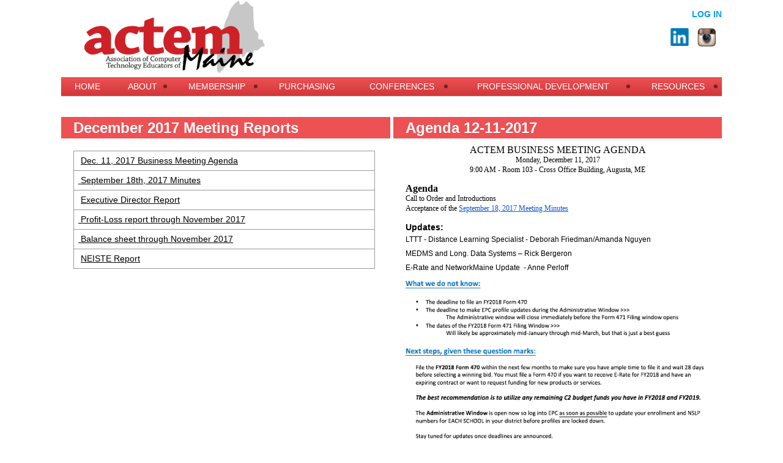

--- FILE ---
content_type: text/html; charset=utf-8
request_url: https://www.actem.org/page-1752446
body_size: 10345
content:
<!DOCTYPE html>
<!--[if lt IE 7 ]><html lang="en" class="no-js ie6 "><![endif]-->
<!--[if IE 7 ]><html lang="en" class="no-js ie7 "> <![endif]-->
<!--[if IE 8 ]><html lang="en" class="no-js ie8 "> <![endif]-->
<!--[if IE 9 ]><html lang="en" class="no-js ie9 "><![endif]-->
<!--[if (gt IE 9)|!(IE)]><!--><html lang="en" class="no-js "> <!--<![endif]-->
  <head id="Head1">
		<link rel="stylesheet" type="text/css" href="https://kit-pro.fontawesome.com/releases/latest/css/pro.min.css" />
<meta name="viewport" content="width=device-width" />
<link href="https://sf.wildapricot.org/BuiltTheme/treehouse2_red.v3.1/current/feeed4e9/Styles/combined.css" rel="stylesheet" type="text/css" /><link href="https://www.actem.org/resources/theme/customStyles.css?t=637964223474900000" rel="stylesheet" type="text/css" /><link href="https://www.actem.org/resources/theme/user.css?t=637964258270000000" rel="stylesheet" type="text/css" /><link href="https://live-sf.wildapricot.org/WebUI/built9.12.0-23d3d10/scripts/public/react/index-84b33b4.css" rel="stylesheet" type="text/css" /><link href="https://live-sf.wildapricot.org/WebUI/built9.12.0-23d3d10/css/shared/ui/shared-ui-compiled.css" rel="stylesheet" type="text/css" /><script type="text/javascript" language="javascript" id="idJavaScriptEnvironment">var bonaPage_BuildVer='9.12.0-23d3d10';
var bonaPage_AdminBackendUrl = '/admin/';
var bonaPage_StatRes='https://live-sf.wildapricot.org/WebUI/';
var bonaPage_InternalPageType = { isUndefinedPage : false,isWebPage : true,isAdminPage : false,isDialogPage : false,isSystemPage : false,isErrorPage : false,isError404Page : false };
var bonaPage_PageView = { isAnonymousView : true,isMemberView : false,isAdminView : false };
var WidgetMode = 0;
var bonaPage_IsUserAnonymous = true;
var bonaPage_ThemeVer='feeed4e9637964258270000000637964223474900000'; var bonaPage_ThemeId = 'treehouse2_red.v3.1'; var bonaPage_ThemeVersion = '3.1';
var bonaPage_id='1752446'; version_id='';
if (bonaPage_InternalPageType && (bonaPage_InternalPageType.isSystemPage || bonaPage_InternalPageType.isWebPage) && window.self !== window.top) { var success = true; try { var tmp = top.location.href; if (!tmp) { top.location = self.location; } } catch (err) { try { if (self != top) { top.location = self.location; } } catch (err) { try { if (self != top) { top = self; } success = false; } catch (err) { success = false; } } success = false; } if (!success) { window.onload = function() { document.open('text/html', 'replace'); document.write('<ht'+'ml><he'+'ad></he'+'ad><bo'+'dy><h1>Wrong document context!</h1></bo'+'dy></ht'+'ml>'); document.close(); } } }
try { function waMetricsGlobalHandler(args) { if (WA.topWindow.waMetricsOuterGlobalHandler && typeof(WA.topWindow.waMetricsOuterGlobalHandler) === 'function') { WA.topWindow.waMetricsOuterGlobalHandler(args); }}} catch(err) {}
 try { if (parent && parent.BonaPage) parent.BonaPage.implementBonaPage(window); } catch (err) { }
try { document.write('<style type="text/css"> .WaHideIfJSEnabled, .HideIfJSEnabled { display: none; } </style>'); } catch(err) {}
var bonaPage_WebPackRootPath = 'https://live-sf.wildapricot.org/WebUI/built9.12.0-23d3d10/scripts/public/react/';</script><script type="text/javascript" language="javascript" src="https://live-sf.wildapricot.org/WebUI/built9.12.0-23d3d10/scripts/shared/bonapagetop/bonapagetop-compiled.js" id="idBonaPageTop"></script><script type="text/javascript" language="javascript" src="https://live-sf.wildapricot.org/WebUI/built9.12.0-23d3d10/scripts/public/react/index-84b33b4.js" id="ReactPublicJs"></script><script type="text/javascript" language="javascript" src="https://live-sf.wildapricot.org/WebUI/built9.12.0-23d3d10/scripts/shared/ui/shared-ui-compiled.js" id="idSharedJs"></script><script type="text/javascript" language="javascript" src="https://live-sf.wildapricot.org/WebUI/built9.12.0-23d3d10/General.js" id=""></script><script type="text/javascript" language="javascript" src="https://sf.wildapricot.org/BuiltTheme/treehouse2_red.v3.1/current/feeed4e9/Scripts/combined.js" id=""></script><title>December 2017</title>
<link rel="search" type="application/opensearchdescription+xml" title="www.actem.org" href="/opensearch.ashx" /></head>
  <body id="PAGEID_1752446" class="publicContentView LayoutMain">
<div class="mLayout layoutMain state1" id="mLayout">

 <!-- header zone -->
		<div class="zoneHeader1">
			<div class="container_12">
				<div class="s1_grid_12 s2_grid_12 s3_grid_12">
</div>
			</div>
		</div>
		<div class="zoneHeader2">
			<div class="container_12">
				<div class="s1_grid_12 s2_grid_12 s3_grid_12">
</div>
			</div>
		</div>
		<div class="zoneHeader3">
			<div class="container_12">
				<div class="s1_grid_12 s2_grid_12 s3_grid_12">
<div id="id_Header2" data-componentId="Header2" class="WaPlaceHolder WaPlaceHolderHeader2" style=""><div style="padding-top:0px;padding-right:0px;padding-bottom:0px;padding-left:0px;"><div id="id_lRZu3QL" data-componentId="lRZu3QL" class="WaLayoutContainerFirst" style="margin-top:0px;margin-right:0px;margin-bottom:0px;margin-left:0px;"><table cellspacing="0" cellpadding="0" class="WaLayoutTable" style=""><tr data-componentId="lRZu3QL_row" class="WaLayoutRow"><td id="id_HGviSBz" data-componentId="HGviSBz" class="WaLayoutItem" style="width:50%;"><div id="id_KEro7H1" class="WaLayoutPlaceHolder placeHolderContainer" data-componentId="KEro7H1" style=""><div style="padding-top:0px;padding-right:0px;padding-bottom:0px;padding-left:0px;"><div id="idHeaderContent" class="WaGadgetOnly WaGadgetContent headerContent gadgetStyleNone" style="margin-top:0px;margin-right:0px;margin-bottom:0px;margin-left:0px;" data-componentId="7EZBhai" ><div class="gadgetStyleBody gadgetContentEditableArea" style="padding-top:0px;padding-right:0px;padding-bottom:0px;padding-left:0px;" data-editableArea="0" data-areaHeight="auto">
<p align="left"><img src="/resources/Pictures/web_banner.png" alt="" title="" border="0" width="360" height="120"><br></p></div>
</div></div></div></td><td style="width:0px;display:none;" data-componentId="HGviSBz_separator" class="WaLayoutSeparator"><div style="width: inherit;"></div></td><td id="id_pRLLjnE" data-componentId="pRLLjnE" class="WaLayoutItem" style="width:50%;"><div id="id_gNcECRd" class="WaLayoutPlaceHolder placeHolderContainer" data-componentId="gNcECRd" style=""><div style="padding-top:0px;padding-right:0px;padding-bottom:0px;padding-left:0px;"><div id="id_FmyI8Yg" class="WaGadgetFirst WaGadgetLoginButton  gadgetStyleNone" style="margin-top:15px;margin-right:0px;margin-bottom:0px;margin-left:0px;" data-componentId="FmyI8Yg" ><div class="alignRight">
  <div class="loginBoxLinkContainer">
    <a class="loginBoxLinkButton" href="https://www.actem.org/Sys/Login">Log in</a>
  </div>
  </div>
</div><div id="id_kiiFky8" class="WaGadgetLast WaGadgetSocialProfile  gadgetDefaultStyle" style="margin-top:15px;margin-right:10px;margin-bottom:0px;margin-left:0px;" data-componentId="kiiFky8" ><div class="gadgetStyleBody " style=""  data-areaHeight="auto">
<ul class="orientationHorizontal alignRight">

<li>
				<a href="https://www.linkedin.com/company/actemconference/" title="LinkedIn" target="_blank"><img height="30" witdh="30" src="https://sf.wildapricot.org/BuiltTheme/treehouse2_red.v3.1/current/feeed4e9/Gadgets/SocialProfile/Images/icon-default-linkedin.png" /></a>
			</li>
<li>
				<a href="https://www.instagram.com/ACTEM.Events/" title="Instagram" target="_blank"><img height="30" witdh="30" src="https://sf.wildapricot.org/BuiltTheme/treehouse2_red.v3.1/current/feeed4e9/Gadgets/SocialProfile/Images/icon-default-instagram.png" /></a>
			</li>
</ul>

</div>
</div></div></div></td></tr></table> </div><div id="id_yOhi7Wr" class="WaGadgetLast WaGadgetMenuHorizontal  menuStyle005" style="margin-top:0px;margin-right:0px;margin-bottom:5px;margin-left:0px;" data-componentId="yOhi7Wr" ><div class="menuBackground"></div>
<div class="menuInner">
	<ul class="firstLevel">
<li class=" ">
	<div class="item">
		<a href="https://www.actem.org/" title="HOME"><span>HOME</span></a>
</div>
</li>
	
<li class=" dir">
	<div class="item">
		<a href="https://www.actem.org/about" title="ABOUT"><span>ABOUT</span></a>
<ul class="secondLevel">
<li class=" ">
	<div class="item">
		<a href="https://www.actem.org/contact" title="Contact Info &amp; Directions"><span>Contact Info &amp; Directions</span></a>
</div>
</li>
	
<li class=" ">
	<div class="item">
		<a href="https://www.actem.org/Actem-Board" title="ACTEM Board"><span>ACTEM Board</span></a>
</div>
</li>
	
<li class=" ">
	<div class="item">
		<a href="https://www.actem.org/Mission-and-Vision" title="Mission and Vision"><span>Mission and Vision</span></a>
</div>
</li>
	
<li class=" ">
	<div class="item">
		<a href="https://www.actem.org/Bylaws" title="ByLaws"><span>ByLaws</span></a>
</div>
</li>
	
<li class=" ">
	<div class="item">
		<a href="https://www.actem.org/governance" title="Governance"><span>Governance</span></a>
</div>
</li>
	
<li class=" dir">
	<div class="item">
		<a href="https://www.actem.org/History" title="History"><span>History</span></a>
<ul class="secondLevel">
<li class=" ">
	<div class="item">
		<a href="https://www.actem.org/RoleHistory" title="Officers, Business Managers, &amp; Conference Chairs"><span>Officers, Business Managers, &amp; Conference Chairs</span></a>
</div>
</li>
	
<li class=" ">
	<div class="item">
		<a href="https://www.actem.org/The-1980s" title="The 1980&#39;s"><span>The 1980&#39;s</span></a>
</div>
</li>
	
<li class=" ">
	<div class="item">
		<a href="https://www.actem.org/The-1990s" title="The 1990&#39;s"><span>The 1990&#39;s</span></a>
</div>
</li>
	
<li class=" ">
	<div class="item">
		<a href="https://www.actem.org/2000-2005" title="2000-2005"><span>2000-2005</span></a>
</div>
</li>
	
<li class=" ">
	<div class="item">
		<a href="https://www.actem.org/2006-2012" title="2006-2012"><span>2006-2012</span></a>
</div>
</li>
	
<li class=" ">
	<div class="item">
		<a href="https://www.actem.org/logos" title="Logos over the years"><span>Logos over the years</span></a>
</div>
</li>
	
</ul>
</div>
</li>
	
</ul>
</div>
</li>
	
<li class=" dir">
	<div class="item">
		<a href="https://www.actem.org/Membership" title="MEMBERSHIP"><span>MEMBERSHIP</span></a>
<ul class="secondLevel">
<li class=" ">
	<div class="item">
		<a href="https://www.actem.org/membershipoverview" title="Membership Overview"><span>Membership Overview</span></a>
</div>
</li>
	
<li class=" ">
	<div class="item">
		<a href="https://www.actem.org/Memberships" title="Individual Memberships"><span>Individual Memberships</span></a>
</div>
</li>
	
<li class=" ">
	<div class="item">
		<a href="https://www.actem.org/Institutional-Memberships" title="Institutional Memberships"><span>Institutional Memberships</span></a>
</div>
</li>
	
<li class=" ">
	<div class="item">
		<a href="https://www.actem.org/partnerdirectory" title="Corporate Partner Directory"><span>Corporate Partner Directory</span></a>
</div>
</li>
	
<li class=" dir">
	<div class="item">
		<a href="https://www.actem.org/Meetings" title="Meeting Reports"><span>Meeting Reports</span></a>
<ul class="secondLevel">
<li class=" dir">
	<div class="item">
		<a href="https://www.actem.org/page-1752618" title="2025-2026"><span>2025-2026</span></a>
<ul class="secondLevel">
<li class=" ">
	<div class="item">
		<a href="https://www.actem.org/page-1752622" title="December 2025"><span>December 2025</span></a>
</div>
</li>
	
<li class=" ">
	<div class="item">
		<a href="https://www.actem.org/page-1752619" title="September 2025"><span>September 2025</span></a>
</div>
</li>
	
</ul>
</div>
</li>
	
<li class=" dir">
	<div class="item">
		<a href="https://www.actem.org/page-1752598" title="2024-2025"><span>2024-2025</span></a>
<ul class="secondLevel">
<li class=" ">
	<div class="item">
		<a href="https://www.actem.org/page-1752613" title="May 2025"><span>May 2025</span></a>
</div>
</li>
	
<li class=" ">
	<div class="item">
		<a href="https://www.actem.org/page-1752608" title="March 2025"><span>March 2025</span></a>
</div>
</li>
	
<li class=" ">
	<div class="item">
		<a href="https://www.actem.org/page-1752602" title="December 2024"><span>December 2024</span></a>
</div>
</li>
	
<li class=" ">
	<div class="item">
		<a href="https://www.actem.org/page-1752599" title="September 2024"><span>September 2024</span></a>
</div>
</li>
	
</ul>
</div>
</li>
	
<li class=" dir">
	<div class="item">
		<a href="https://www.actem.org/page-1752582" title="2023-2024"><span>2023-2024</span></a>
<ul class="secondLevel">
<li class=" ">
	<div class="item">
		<a href="https://www.actem.org/page-1752595" title="May 2024"><span>May 2024</span></a>
</div>
</li>
	
<li class=" ">
	<div class="item">
		<a href="https://www.actem.org/page-1752592" title="March 2024"><span>March 2024</span></a>
</div>
</li>
	
<li class=" ">
	<div class="item">
		<a href="https://www.actem.org/page-1752590" title="December 2023"><span>December 2023</span></a>
</div>
</li>
	
<li class=" ">
	<div class="item">
		<a href="https://www.actem.org/page-1752583" title="September 2023"><span>September 2023</span></a>
</div>
</li>
	
</ul>
</div>
</li>
	
<li class=" dir">
	<div class="item">
		<a href="https://www.actem.org/page-1752563" title="2022-2023"><span>2022-2023</span></a>
<ul class="secondLevel">
<li class=" ">
	<div class="item">
		<a href="https://www.actem.org/page-1752579" title="May 2023"><span>May 2023</span></a>
</div>
</li>
	
<li class=" ">
	<div class="item">
		<a href="https://www.actem.org/page-1752574" title="March 2023"><span>March 2023</span></a>
</div>
</li>
	
<li class=" ">
	<div class="item">
		<a href="https://www.actem.org/page-1752571" title="December 2022"><span>December 2022</span></a>
</div>
</li>
	
<li class=" ">
	<div class="item">
		<a href="https://www.actem.org/page-1752564" title="September 2022"><span>September 2022</span></a>
</div>
</li>
	
</ul>
</div>
</li>
	
<li class=" dir">
	<div class="item">
		<a href="https://www.actem.org/page-1752547" title="2021-2022"><span>2021-2022</span></a>
<ul class="secondLevel">
<li class=" ">
	<div class="item">
		<a href="https://www.actem.org/page-1752560" title="May 2022"><span>May 2022</span></a>
</div>
</li>
	
<li class=" ">
	<div class="item">
		<a href="https://www.actem.org/page-1752559" title="March 2022"><span>March 2022</span></a>
</div>
</li>
	
<li class=" ">
	<div class="item">
		<a href="https://www.actem.org/page-1752550" title="December 2021"><span>December 2021</span></a>
</div>
</li>
	
<li class=" ">
	<div class="item">
		<a href="https://www.actem.org/page-1752548" title="September 2021"><span>September 2021</span></a>
</div>
</li>
	
</ul>
</div>
</li>
	
<li class=" dir">
	<div class="item">
		<a href="https://www.actem.org/MeetingReportArchive" title="Meeting Reports Archive"><span>Meeting Reports Archive</span></a>
<ul class="secondLevel">
<li class=" dir">
	<div class="item">
		<a href="https://www.actem.org/page-1752530" title="2020-2021"><span>2020-2021</span></a>
<ul class="secondLevel">
<li class=" ">
	<div class="item">
		<a href="https://www.actem.org/page-1752531" title="September 2020"><span>September 2020</span></a>
</div>
</li>
	
<li class=" ">
	<div class="item">
		<a href="https://www.actem.org/page-1752538" title="December 2020"><span>December 2020</span></a>
</div>
</li>
	
<li class=" ">
	<div class="item">
		<a href="https://www.actem.org/page-1752541" title="March 2021"><span>March 2021</span></a>
</div>
</li>
	
<li class=" ">
	<div class="item">
		<a href="https://www.actem.org/page-1752543" title="May 2021"><span>May 2021</span></a>
</div>
</li>
	
</ul>
</div>
</li>
	
<li class=" dir">
	<div class="item">
		<a href="https://www.actem.org/page-1752493" title="2019-2020"><span>2019-2020</span></a>
<ul class="secondLevel">
<li class=" ">
	<div class="item">
		<a href="https://www.actem.org/page-1752494" title="September 2019"><span>September 2019</span></a>
</div>
</li>
	
<li class=" ">
	<div class="item">
		<a href="https://www.actem.org/page-1752504" title="December 2019"><span>December 2019</span></a>
</div>
</li>
	
<li class=" ">
	<div class="item">
		<a href="https://www.actem.org/page-1752519" title="March 2020"><span>March 2020</span></a>
</div>
</li>
	
<li class=" ">
	<div class="item">
		<a href="https://www.actem.org/page-1752521" title="May 2020"><span>May 2020</span></a>
</div>
</li>
	
</ul>
</div>
</li>
	
<li class=" dir">
	<div class="item">
		<a href="https://www.actem.org/page-1752465" title="2018-2019"><span>2018-2019</span></a>
<ul class="secondLevel">
<li class=" ">
	<div class="item">
		<a href="https://www.actem.org/page-1752466" title="September 2018"><span>September 2018</span></a>
</div>
</li>
	
<li class=" ">
	<div class="item">
		<a href="https://www.actem.org/page-1752471" title="December 2018"><span>December 2018</span></a>
</div>
</li>
	
<li class=" ">
	<div class="item">
		<a href="https://www.actem.org/page-1752477" title="March 2019"><span>March 2019</span></a>
</div>
</li>
	
<li class=" ">
	<div class="item">
		<a href="https://www.actem.org/page-1752487" title="May 2019"><span>May 2019</span></a>
</div>
</li>
	
</ul>
</div>
</li>
	
<li class=" dir">
	<div class="item">
		<a href="https://www.actem.org/page-1752439" title="2017-2018"><span>2017-2018</span></a>
<ul class="secondLevel">
<li class=" ">
	<div class="item">
		<a href="https://www.actem.org/page-1752440" title="September 2017"><span>September 2017</span></a>
</div>
</li>
	
<li class="sel ">
	<div class="item">
		<a href="https://www.actem.org/page-1752446" title="December 2017"><span>December 2017</span></a>
</div>
</li>
	
<li class=" ">
	<div class="item">
		<a href="https://www.actem.org/page-1752453" title="March 2018"><span>March 2018</span></a>
</div>
</li>
	
<li class=" ">
	<div class="item">
		<a href="https://www.actem.org/page-1752459" title="May 2018"><span>May 2018</span></a>
</div>
</li>
	
</ul>
</div>
</li>
	
<li class=" dir">
	<div class="item">
		<a href="https://www.actem.org/1617MeetingReports" title="2016-2017"><span>2016-2017</span></a>
<ul class="secondLevel">
<li class=" ">
	<div class="item">
		<a href="https://www.actem.org/page-1752430" title="September 2016"><span>September 2016</span></a>
</div>
</li>
	
<li class=" ">
	<div class="item">
		<a href="https://www.actem.org/December-2016" title="December 2016"><span>December 2016</span></a>
</div>
</li>
	
<li class=" ">
	<div class="item">
		<a href="https://www.actem.org/March-2017" title="March 2017"><span>March 2017</span></a>
</div>
</li>
	
<li class=" ">
	<div class="item">
		<a href="https://www.actem.org/page-1752435" title="May 2017"><span>May 2017</span></a>
</div>
</li>
	
</ul>
</div>
</li>
	
<li class=" dir">
	<div class="item">
		<a href="https://www.actem.org/1516MeetingReports" title="2015-2016"><span>2015-2016</span></a>
<ul class="secondLevel">
<li class=" ">
	<div class="item">
		<a href="https://www.actem.org/1516MRsept15" title="September 2015"><span>September 2015</span></a>
</div>
</li>
	
<li class=" ">
	<div class="item">
		<a href="https://www.actem.org/1516MRdec15" title="December 2015"><span>December 2015</span></a>
</div>
</li>
	
<li class=" ">
	<div class="item">
		<a href="https://www.actem.org/1516MRmarch16" title="March 2016"><span>March 2016</span></a>
</div>
</li>
	
<li class=" ">
	<div class="item">
		<a href="https://www.actem.org/1516MRmay16" title="May 2016"><span>May 2016</span></a>
</div>
</li>
	
</ul>
</div>
</li>
	
<li class=" dir">
	<div class="item">
		<a href="https://www.actem.org/1415MeetingReports" title="2014-2015"><span>2014-2015</span></a>
<ul class="secondLevel">
<li class=" ">
	<div class="item">
		<a href="https://www.actem.org/1415MRsept14" title="September 2014"><span>September 2014</span></a>
</div>
</li>
	
<li class=" ">
	<div class="item">
		<a href="https://www.actem.org/1415MRdec14" title="December 2014"><span>December 2014</span></a>
</div>
</li>
	
<li class=" ">
	<div class="item">
		<a href="https://www.actem.org/1415MRmar15" title="March 2015"><span>March 2015</span></a>
</div>
</li>
	
<li class=" ">
	<div class="item">
		<a href="https://www.actem.org/1415MRmay15" title="May 2015"><span>May 2015</span></a>
</div>
</li>
	
</ul>
</div>
</li>
	
</ul>
</div>
</li>
	
</ul>
</div>
</li>
	
</ul>
</div>
</li>
	
<li class=" ">
	<div class="item">
		<a href="https://www.actem.org/PURCHASING" title="PURCHASING"><span>PURCHASING</span></a>
</div>
</li>
	
<li class=" dir">
	<div class="item">
		<a href="https://www.actem.org/CONFERENCES" title="CONFERENCES"><span>CONFERENCES</span></a>
<ul class="secondLevel">
<li class=" ">
	<div class="item">
		<a href="https://www.actem.org/SpringLeadershipConference" title="Spring Leadership Conference"><span>Spring Leadership Conference</span></a>
</div>
</li>
	
<li class=" ">
	<div class="item">
		<a href="https://www.actem.org/ACTEM-Fall-Conference" title="ACTEM Fall Conference"><span>ACTEM Fall Conference</span></a>
</div>
</li>
	
<li class=" dir">
	<div class="item">
		<a href="https://www.actem.org/Conference-Archive" title="Conference Archive"><span>Conference Archive</span></a>
<ul class="secondLevel">
<li class=" ">
	<div class="item">
		<a href="https://www.actem.org/conferencehistory" title="Conference History"><span>Conference History</span></a>
</div>
</li>
	
<li class=" ">
	<div class="item">
		<a href="https://www.actem.org/page-1752604" title="2024 Fall Photos"><span>2024 Fall Photos</span></a>
</div>
</li>
	
<li class=" ">
	<div class="item">
		<a href="https://www.actem.org/page-1752606" title="2023 Fall Photos"><span>2023 Fall Photos</span></a>
</div>
</li>
	
<li class=" ">
	<div class="item">
		<a href="https://www.actem.org/page-1752605" title="2023 ISTE Trip Photos"><span>2023 ISTE Trip Photos</span></a>
</div>
</li>
	
<li class=" ">
	<div class="item">
		<a href="https://www.actem.org/page-1752572" title="2022 Fall Photos"><span>2022 Fall Photos</span></a>
</div>
</li>
	
<li class=" ">
	<div class="item">
		<a href="https://www.actem.org/page-1752607" title="2022 Spring Leadership Conference Photos"><span>2022 Spring Leadership Conference Photos</span></a>
</div>
</li>
	
<li class=" ">
	<div class="item">
		<a href="https://www.actem.org/ACTEM19SHARE" title="2019 Fall Photos"><span>2019 Fall Photos</span></a>
</div>
</li>
	
<li class=" ">
	<div class="item">
		<a href="https://www.actem.org/page-1752486" title="2019 Spring Keynote &amp; Photos"><span>2019 Spring Keynote &amp; Photos</span></a>
</div>
</li>
	
<li class=" ">
	<div class="item">
		<a href="https://www.actem.org/page-1752472" title="2018 Fall Photos"><span>2018 Fall Photos</span></a>
</div>
</li>
	
<li class=" ">
	<div class="item">
		<a href="https://www.actem.org/2018-Spring-Conference-Photos" title="2018 Spring Photos"><span>2018 Spring Photos</span></a>
</div>
</li>
	
<li class=" ">
	<div class="item">
		<a href="https://www.actem.org/ACTEM-2017-Conference-Photos" title="2017 Fall Photos"><span>2017 Fall Photos</span></a>
</div>
</li>
	
</ul>
</div>
</li>
	
</ul>
</div>
</li>
	
<li class=" dir">
	<div class="item">
		<a href="https://www.actem.org/pd" title="PROFESSIONAL DEVELOPMENT"><span>PROFESSIONAL DEVELOPMENT</span></a>
<ul class="secondLevel">
<li class=" ">
	<div class="item">
		<a href="https://www.actem.org/ACTEM-PD" title="ACTEM PD"><span>ACTEM PD</span></a>
</div>
</li>
	
<li class=" ">
	<div class="item">
		<a href="https://www.actem.org/OnlineCourse" title="NEW Online Course Offerings"><span>NEW Online Course Offerings</span></a>
</div>
</li>
	
<li class=" ">
	<div class="item">
		<a href="https://www.actem.org/Online-PD-Application-Form" title="Online PD Application Form"><span>Online PD Application Form</span></a>
</div>
</li>
	
<li class=" ">
	<div class="item">
		<a href="https://www.actem.org/Post-PD-Activity-Survey" title="Post PD Activity Survey"><span>Post PD Activity Survey</span></a>
</div>
</li>
	
<li class=" ">
	<div class="item">
		<a href="https://www.actem.org/events" title="Upcoming Events"><span>Upcoming Events</span></a>
</div>
</li>
	
</ul>
</div>
</li>
	
<li class=" dir">
	<div class="item">
		<a href="https://www.actem.org/actemresources" title="RESOURCES"><span>RESOURCES</span></a>
<ul class="secondLevel">
<li class=" ">
	<div class="item">
		<a href="https://www.actem.org/ACTEM-Listserv" title="ACTEM Listserv"><span>ACTEM Listserv</span></a>
</div>
</li>
	
<li class=" dir">
	<div class="item">
		<a href="https://www.actem.org/Awards" title="Awards"><span>Awards</span></a>
<ul class="secondLevel">
<li class=" dir">
	<div class="item">
		<a href="https://www.actem.org/AchieveAward" title="ACHIEVE Award"><span>ACHIEVE Award</span></a>
<ul class="secondLevel">
<li class=" ">
	<div class="item">
		<a href="https://www.actem.org/page-1752621" title="Susie Simmons &amp; Sarah Cousins - ACHIEVE 2024"><span>Susie Simmons &amp; Sarah Cousins - ACHIEVE 2024</span></a>
</div>
</li>
	
<li class=" ">
	<div class="item">
		<a href="https://www.actem.org/page-1752601" title="Julie York &amp; Terri Dawson - ACHIEVE 2024"><span>Julie York &amp; Terri Dawson - ACHIEVE 2024</span></a>
</div>
</li>
	
<li class=" ">
	<div class="item">
		<a href="https://www.actem.org/page-1752591" title="Amy Tucker &amp; Todd Abbott - ACHIEVE 2023"><span>Amy Tucker &amp; Todd Abbott - ACHIEVE 2023</span></a>
</div>
</li>
	
<li class=" ">
	<div class="item">
		<a href="https://www.actem.org/page-1752570" title="Cathy Morse - ACHIEVE 2022"><span>Cathy Morse - ACHIEVE 2022</span></a>
</div>
</li>
	
<li class=" ">
	<div class="item">
		<a href="https://www.actem.org/page-1752551" title="Amanda Nguyen - ACHIEVE 2021"><span>Amanda Nguyen - ACHIEVE 2021</span></a>
</div>
</li>
	
<li class=" ">
	<div class="item">
		<a href="https://www.actem.org/page-1752515" title="Dr. Sarah Irish - ACHIEVE 2019"><span>Dr. Sarah Irish - ACHIEVE 2019</span></a>
</div>
</li>
	
<li class=" ">
	<div class="item">
		<a href="https://www.actem.org/page-1752473" title="Eric Lawson - ACHIEVE 2018"><span>Eric Lawson - ACHIEVE 2018</span></a>
</div>
</li>
	
<li class=" ">
	<div class="item">
		<a href="https://www.actem.org/Jeff-Bailey" title="Jeff Bailey - ACHIEVE 2017"><span>Jeff Bailey - ACHIEVE 2017</span></a>
</div>
</li>
	
<li class=" ">
	<div class="item">
		<a href="https://www.actem.org/page-1752444" title="Alice Barr - ACHIEVE 2017"><span>Alice Barr - ACHIEVE 2017</span></a>
</div>
</li>
	
<li class=" ">
	<div class="item">
		<a href="https://www.actem.org/page-1752445" title="Dan Ryder - ACHIEVE 2017"><span>Dan Ryder - ACHIEVE 2017</span></a>
</div>
</li>
	
</ul>
</div>
</li>
	
<li class=" dir">
	<div class="item">
		<a href="https://www.actem.org/johnlunt" title="John Lunt Friend of Technology Award"><span>John Lunt Friend of Technology Award</span></a>
<ul class="secondLevel">
<li class=" ">
	<div class="item">
		<a href="https://www.actem.org/page-1752620" title="2025 Winner - Vince Vanier"><span>2025 Winner - Vince Vanier</span></a>
</div>
</li>
	
<li class=" ">
	<div class="item">
		<a href="https://www.actem.org/page-1752616" title="2024 Winner - Jeff Letourneau"><span>2024 Winner - Jeff Letourneau</span></a>
</div>
</li>
	
<li class=" ">
	<div class="item">
		<a href="https://www.actem.org/page-1752588" title="2023 Winner - Crystal Priest"><span>2023 Winner - Crystal Priest</span></a>
</div>
</li>
	
<li class=" ">
	<div class="item">
		<a href="https://www.actem.org/2022JohnLuntWinners" title="2022 Winners - Alice Barr, Cheryl Oakes, and Dennis Crowe"><span>2022 Winners - Alice Barr, Cheryl Oakes, and Dennis Crowe</span></a>
</div>
</li>
	
<li class=" ">
	<div class="item">
		<a href="https://www.actem.org/page-1752499" title="2019 Winner - Jim Moulton"><span>2019 Winner - Jim Moulton</span></a>
</div>
</li>
	
<li class=" ">
	<div class="item">
		<a href="https://www.actem.org/page-1752474" title="2018 Winner - Jenifer Van Deusen"><span>2018 Winner - Jenifer Van Deusen</span></a>
</div>
</li>
	
<li class=" ">
	<div class="item">
		<a href="https://www.actem.org/page-1752442" title="2017 Winner - Barbara Greenstone"><span>2017 Winner - Barbara Greenstone</span></a>
</div>
</li>
	
<li class=" ">
	<div class="item">
		<a href="https://www.actem.org/2015-Winner-Bob-Sprankle" title="2015 Winner - Bob Sprankle"><span>2015 Winner - Bob Sprankle</span></a>
</div>
</li>
	
<li class=" ">
	<div class="item">
		<a href="https://www.actem.org/2014-Winner-Doretta-Prior" title="2014 Winner - Doretta Prior"><span>2014 Winner - Doretta Prior</span></a>
</div>
</li>
	
<li class=" ">
	<div class="item">
		<a href="https://www.actem.org/2012-Winners" title="2012 Winners"><span>2012 Winners</span></a>
</div>
</li>
	
<li class=" ">
	<div class="item">
		<a href="https://www.actem.org/2010-Winners-Diana-Bob-Sommers" title="2010 Winners - Diana and Bob Sommers"><span>2010 Winners - Diana and Bob Sommers</span></a>
</div>
</li>
	
<li class=" ">
	<div class="item">
		<a href="https://www.actem.org/2008-Winner-Floyd-Calderwood" title="2008 Winner - Floyd Calderwood"><span>2008 Winner - Floyd Calderwood</span></a>
</div>
</li>
	
</ul>
</div>
</li>
	
<li class=" ">
	<div class="item">
		<a href="https://www.actem.org/Previous-Winners" title="Previous Winners"><span>Previous Winners</span></a>
</div>
</li>
	
</ul>
</div>
</li>
	
<li class=" ">
	<div class="item">
		<a href="https://www.actem.org/MLTIStories" title="MLTI Stories of Impact"><span>MLTI Stories of Impact</span></a>
</div>
</li>
	
<li class=" dir">
	<div class="item">
		<a href="https://www.actem.org/Actem-Newsletter" title="Newsletter"><span>Newsletter</span></a>
<ul class="secondLevel">
<li class=" ">
	<div class="item">
		<a href="https://www.actem.org/page-1752617" title="2025-26 Newsletters"><span>2025-26 Newsletters</span></a>
</div>
</li>
	
<li class=" ">
	<div class="item">
		<a href="https://www.actem.org/page-1752600" title="2024-25 Newsletters"><span>2024-25 Newsletters</span></a>
</div>
</li>
	
<li class=" ">
	<div class="item">
		<a href="https://www.actem.org/page-1752585" title="2023-24 Newsletters"><span>2023-24 Newsletters</span></a>
</div>
</li>
	
<li class=" ">
	<div class="item">
		<a href="https://www.actem.org/newsletters22-23" title="2022-23 Newsletters"><span>2022-23 Newsletters</span></a>
</div>
</li>
	
<li class=" ">
	<div class="item">
		<a href="https://www.actem.org/newsletters21-22" title="2021-22 Newsletters"><span>2021-22 Newsletters</span></a>
</div>
</li>
	
<li class=" ">
	<div class="item">
		<a href="https://www.actem.org/page-1752532" title="2020-21 Newsletters"><span>2020-21 Newsletters</span></a>
</div>
</li>
	
<li class=" dir">
	<div class="item">
		<a href="https://www.actem.org/page-1752584" title="Newsletter Archive"><span>Newsletter Archive</span></a>
<ul class="secondLevel">
<li class=" ">
	<div class="item">
		<a href="https://www.actem.org/page-1752492" title="2019-20 Newsletters"><span>2019-20 Newsletters</span></a>
</div>
</li>
	
<li class=" ">
	<div class="item">
		<a href="https://www.actem.org/page-1752464" title="2018-19 Newsletters"><span>2018-19 Newsletters</span></a>
</div>
</li>
	
<li class=" ">
	<div class="item">
		<a href="https://www.actem.org/page-1752436" title="2017-18 Newsletters"><span>2017-18 Newsletters</span></a>
</div>
</li>
	
<li class=" ">
	<div class="item">
		<a href="https://www.actem.org/2016-17-Newsletters" title="2016-17 Newsletters"><span>2016-17 Newsletters</span></a>
</div>
</li>
	
<li class=" ">
	<div class="item">
		<a href="https://www.actem.org/2015-16-Newsletters" title="2015-16 Newsletters"><span>2015-16 Newsletters</span></a>
</div>
</li>
	
<li class=" ">
	<div class="item">
		<a href="https://www.actem.org/2014-15-Newsletters" title="2014-15 Newsletters"><span>2014-15 Newsletters</span></a>
</div>
</li>
	
<li class=" ">
	<div class="item">
		<a href="https://www.actem.org/2013-14-Newsletters" title="2013-14 Newsletters"><span>2013-14 Newsletters</span></a>
</div>
</li>
	
</ul>
</div>
</li>
	
</ul>
</div>
</li>
	
<li class=" ">
	<div class="item">
		<a href="https://www.actem.org/overdrive" title="OverDrive PD Library"><span>OverDrive PD Library</span></a>
</div>
</li>
	
<li class=" ">
	<div class="item">
		<a href="https://www.actem.org/Tech-Integrators" title="Tech Integrators"><span>Tech Integrators</span></a>
</div>
</li>
	
</ul>
</div>
</li>
	
</ul>
</div>

<script type="text/javascript">
	jq$(function()
	{
		var gadgetHorMenu = jq$('#id_yOhi7Wr'),
			gadgetHorMenuContainer = gadgetHorMenu.find('.menuInner'),
			firstLevelMenu = gadgetHorMenu.find('ul.firstLevel'),
			holderInitialMenu = firstLevelMenu.children(),
			outsideItems = null,
			phantomElement = '<li class="phantom"><div class="item"><a href="#"><span>&#x2261;</span></a><ul class="secondLevel"></ul></div></li>',
			placeHolder = gadgetHorMenu.parents('.WaLayoutPlaceHolder'),
			placeHolderId = placeHolder && placeHolder.attr('data-componentId'),
			mobileState = false,
			rsStateWidth2 = 617;

		function resizeMenu()
		{
			var i,
				len,
				fitMenuWidth = 0,
				menuItemPhantomWidth = 80;

			// background track
			gadgetHorMenu.find('.menuBackground').css(
			{
				'width': jq$('body').width(),
				'left': ( ( jq$('body').width() - gadgetHorMenu.width() ) * -0.5 )
			});

			firstLevelMenu.html( holderInitialMenu).removeClass('adapted').css({ width: 'auto' }); // restore initial menu

			if( !gadgetHorMenuContainer.find('.menuButton').size() )
			{
				gadgetHorMenuContainer.prepend('<div class="menuButton"></div>');

				gadgetHorMenuContainer.find('.menuButton').on("click",function()
				{
					gadgetHorMenuContainer.find('ul.firstLevel').toggle();
					return false;
				});

				jq$('body').on("click",function()
				{
					if( mobileState )
						gadgetHorMenuContainer.find('ul.firstLevel').hide();
				});
			}

			// for state 3
			if( jq$(window).width() < rsStateWidth2 && mobileState == false )
			{
				gadgetHorMenuContainer.find('ul.firstLevel').attr('style','');
				mobileState = true;

				return false;
			}

			if( jq$(window).width() >= rsStateWidth2 )
			{
				gadgetHorMenuContainer.find('ul.firstLevel').attr('style','');
				mobileState = false;
			}


			if( firstLevelMenu.width() > gadgetHorMenuContainer.width() ) // if menu oversize
			{
				menuItemPhantomWidth = firstLevelMenu.addClass('adapted').append( phantomElement).children('.phantom').width();

				for( i = 0, len = holderInitialMenu.size(); i <= len; i++ )
				{
					fitMenuWidth += jq$( holderInitialMenu.get(i) ).width();

					if( fitMenuWidth + menuItemPhantomWidth > gadgetHorMenuContainer.width() )
					{
						outsideItems = firstLevelMenu.children(':gt('+(i-1)+'):not(.phantom)').remove();
						firstLevelMenu.find('.phantom > .item > ul').append( outsideItems);
						break;
					}
				}
				gadgetHorMenu.find('.phantom > .item > a').click(function(){ return false; });
			}

			firstLevelMenu.css( 'width', '' ); // restore initial menu width
			firstLevelMenu.children().removeClass('last-child').eq(-1).addClass('last-child'); // add last-child mark
		}

		resizeMenu();

		jq$(window).resize(function()
		{
			resizeMenu();
		});

		function onLayoutColumnResized(sender, args)
		{
			args = args || {};

			if (placeHolderId && (placeHolderId == args.leftColPlaceHolderId || placeHolderId == args.rightColPlaceHolderId))
			{
				resizeMenu();
			}
		}

		BonaPage.addPageStateHandler(BonaPage.PAGE_PARSED, function() { WA.Gadgets.LayoutColumnResized.addHandler(onLayoutColumnResized); });
		BonaPage.addPageStateHandler(BonaPage.PAGE_UNLOADED, function() { WA.Gadgets.LayoutColumnResized.removeHandler(onLayoutColumnResized); });


		var supportTouch = !!(('ontouchstart' in window) || (window.DocumentTouch && document instanceof DocumentTouch) || (navigator.msPointerEnabled && navigator.msMaxTouchPoints));

		if( supportTouch )
		{
			jq$('#id_yOhi7Wr').find('.menuInner li.dir > .item > a').on( 'click', function(event)
			{
				if( !this.touchCounter )
					this.touchCounter = 0;

				if( this.touchCounter >= 1 )
				{
					this.touchCounter = 0;
					return true;
				}
				this.touchCounter++;
				
				if (!mobileState)
				{
					WA.stopEventDefault(event);
				}
			});

			jq$('#id_yOhi7Wr').find('.menuInner li.dir > .item > a').on( 'mouseout', function(event)
			{
				if( !this.touchCounter )
					this.touchCounter = 0;
				this.touchCounter = 0;
			});
		}


	});
</script></div></div>
</div></div>
			</div>
		</div>
		<!-- /header zone -->

<!-- content zone -->
	<div class="zoneContent">
		<div class="container_12">
			<div class="s1_grid_12 s2_grid_12 s3_grid_12">
<div id="idPrimaryContentBlock1Content" data-componentId="Content" class="WaPlaceHolder WaPlaceHolderContent" style=""><div style="padding-top:30px;padding-bottom:30px;"><div id="id_HScYECb" data-componentId="HScYECb" class="WaLayoutContainerOnly" style=""><table cellspacing="0" cellpadding="0" class="WaLayoutTable" style=""><tr data-componentId="HScYECb_row" class="WaLayoutRow"><td id="id_QSc8A6A" data-componentId="QSc8A6A" class="WaLayoutItem" style="width:50%;"><div id="id_Ga5tqBL" class="WaLayoutPlaceHolder placeHolderContainer" data-componentId="Ga5tqBL" style=""><div style=""><div id="id_g5dqZFd" class="WaGadgetFirst WaGadgetContent  gadgetStyleNone" style="margin-top:0px;margin-right:0px;margin-bottom:0px;margin-left:0px;background-color:#ED5154;height:35px;" data-componentId="g5dqZFd" ><div class="gadgetStyleBody gadgetContentEditableArea" style="padding-top:0px;padding-right:20px;padding-bottom:0px;padding-left:20px;" data-editableArea="0" data-areaHeight="auto">
<p><font style="font-size: 24px;" color="#ffffff"><strong>December 2017 Meeting Reports</strong></font></p></div>
<script type="text/javascript">if (window.WA) { new WaContentGadgetResizer({ id: 'id_g5dqZFd' }); }</script>
</div><div id="id_3yB9tkX" class="WaGadgetLast WaGadgetContent  gadgetStyle004" style="margin-top:0px;margin-right:0px;margin-bottom:0px;margin-left:0px;" data-componentId="3yB9tkX" ><div class="gadgetStyleBody gadgetContentEditableArea" style="padding-top:20px;padding-right:20px;padding-bottom:20px;padding-left:20px;" data-editableArea="0" data-areaHeight="auto">
<table width="99%" cellpadding="0" cellspacing="0" watable="1" class="contStyleExcSimpleTable" style="border-collapse: collapse; border: 1px solid rgb(153, 153, 153);"><tbody><tr><td style="border-style: solid; border-width: 1px; border-color: #999999;" width="" height="" align="">&nbsp;<a href="https://docs.google.com/a/actem.org/document/d/1WQy3RPXjXl2yCAwgWkelchwOj3LcTzXpqE0ue6XRvXI/edit?usp=sharing" target="_blank">Dec. 11, 2017 Business Meeting Agenda</a></td></tr><tr><td style="border-style: solid; border-width: 1px; border-color: #999999;" width="" height="" align=""><a href="https://docs.google.com/a/actem.org/document/d/1ZTx6YFyUUDLKIcASei2yiSz9cVWVUA7GUo4P_7dxwhc/edit?usp=sharing" target="_blank">&nbsp;September 18th, 2017 Minutes</a><br></td></tr><tr><td style="border-style: solid; border-width: 1px; border-color: #999999;" width="" height="" align="">&nbsp;<a href="https://docs.google.com/document/d/1ZjWYR1CP0_1Vs2uMNlLBx85NVj8VbewZJ3VqRTKfvwA/edit?usp=sharing" target="_blank">Executive Director Report</a></td></tr><tr><td style="border-style: solid; border-width: 1px; border-color: #999999;" width="" height="" align=""><a href="/resources/Documents/PL_Report_Nov17.pdf" target="_blank">&nbsp;Profit-Loss report through November 2017</a></td></tr><tr><td style="border-style: solid; border-width: 1px; border-color: #999999;" width="" height="" align=""><a href="/resources/Documents/BalanceSheet_Nov17.pdf" target="_blank">&nbsp;Balance sheet through November 2017</a></td></tr><tr><td style="border-style: solid; border-width: 1px; border-color: #999999;" width="" height="" align="">&nbsp;<a href="https://docs.google.com/document/d/1qISWs26zdUDnPGpGTb-bxvmKVO8Dvu3tTbcD3LoQiAk/edit?usp=sharing" target="_blank">NEISTE Report</a></td></tr></tbody></table><br></div>
</div></div></div></td><td style="width:5px;" data-componentId="QSc8A6A_separator" class="WaLayoutSeparator"><div style="width: inherit;"></div></td><td id="id_V27rQaL" data-componentId="V27rQaL" class="WaLayoutItem" style="width:50%;"><div id="id_kKhZtKm" class="WaLayoutPlaceHolder placeHolderContainer" data-componentId="kKhZtKm" style=""><div style=""><div id="id_I8HjDvC" class="WaGadgetFirst WaGadgetContent  gadgetStyleNone" style="margin-top:0px;margin-right:0px;margin-bottom:0px;margin-left:0px;background-color:#ED5154;height:35px;" data-componentId="I8HjDvC" ><div class="gadgetStyleBody gadgetContentEditableArea" style="padding-top:0px;padding-right:20px;padding-bottom:0px;padding-left:20px;" data-editableArea="0" data-areaHeight="auto">
<p><font color="#ffffff" style="font-size: 24px;"><strong>Agenda 12-11-2017</strong></font></p></div>
<script type="text/javascript">if (window.WA) { new WaContentGadgetResizer({ id: 'id_I8HjDvC' }); }</script>
</div><div id="id_qvfUBYN" class="WaGadgetLast WaGadgetContent  gadgetStyle004" style="margin-top:0px;margin-right:0px;margin-bottom:0px;margin-left:0px;" data-componentId="qvfUBYN" ><div class="gadgetStyleBody gadgetContentEditableArea" style="padding-top:0px;padding-right:20px;padding-bottom:0px;padding-left:20px;" data-editableArea="0" data-areaHeight="auto">
<h1 align="center"></h1>

<p style="line-height: 1px;" align="center"><font face="Trebuchet MS" style="font-size: 16px;">ACTEM BUSINESS MEETING AGENDA</font></p>

<p style="line-height: 1px;" align="center"><font face="Trebuchet MS" style="font-size: 12px;">Monday, December 11, 2017</font></p>

<p style="line-height: 1px;" align="center"><font face="Trebuchet MS" style="font-size: 12px;">9:00 AM - Room 103 - Cross Office Building, Augusta, ME</font></p><p style="line-height: 1px;"><font face="Trebuchet MS"><br></font></p>

<p style="line-height: 1px;"><span style="background-color: transparent;"><font color="#000000" face="Trebuchet MS" style="font-size: 16px;"><strong>Agenda</strong></font></span></p>

<p style="line-height: 1px;"><span style="background-color: transparent;"><font color="#000000" face="Trebuchet MS" style="font-size: 12px;">Call to Order and Introductions</font></span></p>

<p style="line-height: 1px;"><font style="font-size: 12px;"><span style="background-color: transparent;"><font color="#000000" face="Trebuchet MS">Acceptance of the</font></span> <a href="https://docs.google.com/a/actem.org/document/d/1ZTx6YFyUUDLKIcASei2yiSz9cVWVUA7GUo4P_7dxwhc/edit?usp=sharing"><span style="background-color: transparent;"><font color="#1155CC" face="Trebuchet MS">September 18, 2017 Meeting Minutes</font></span></a></font></p>

<p style="line-height: 1px;"><font face="Trebuchet MS" style="font-size: 12px;"><strong><br></strong></font></p>

<p style="line-height: 1px;"><span style="background-color: transparent;"><font color="#000000" face="Arial, Helvetica, sans-serif" style="font-size: 14px;"><strong>Updates:</strong></font></span></p>

<p style="line-height: 8px;"><span style=""><font color="#000000" face="Arial, Helvetica, sans-serif" style="font-size: 12px;">LTTT - Distance Learning Specialist - Deborah Friedman/Amanda Nguyen</font></span></p>

<p style="line-height: 8px;"><span style="background-color: transparent;"><font color="#000000" face="Arial, Helvetica, sans-serif" style="font-size: 12px;">MEDMS and Long. Data Systems &#8211; Rick Bergeron</font></span></p>

<p style="line-height: 8px;"><font face="Arial, Helvetica, sans-serif" style="font-size: 12px;"><span style="background-color: transparent;"><font color="#000000">E-Rate and NetworkMaine Update</font></span><span style=""> </span><span style="background-color: transparent;"><font color="#000000">&nbsp;-</font></span><span style=""> </span><span style="background-color: transparent;"><font color="#000000">Anne Perloff</font></span></font><br></p>

<p style="line-height: 1px;"><span style="background-color: transparent;"><font color="#000000" face="Trebuchet MS" style="font-size: 16px;"><img src="https://lh3.googleusercontent.com/QrOE9A__HVyq8A5I_jdZK0zQES3p-5MxUHjgcHiTh0Mu6Gt8JCMveL3qQwWCcq0Z10IvzuCRUn5B1NRs_xWx5Zh9zFl_N6KfcmSNp5pCmC9D7bmQgyLMoGXO9DfeDfQ49EvAPBSN" width="540" height="286"></font></span></p>

<p style="line-height: 1px;"><span style="background-color: transparent;"><font color="#000000" face="Arial, Helvetica, sans-serif" style="font-size: 12px;">MEA Testing - Andy Wallace</font></span></p>

<p style="line-height: 1px;"><font face="Arial, Helvetica, sans-serif" style="font-size: 12px;"><strong><br></strong></font></p>

<p style="line-height: 1px;"><span style="background-color: transparent;"><font color="#000000" face="Arial, Helvetica, sans-serif" style="font-size: 12px;">ACHIEVE Award - Deb White</font></span></p>

<p style="line-height: 1px;"><font face="Arial, Helvetica, sans-serif" style="font-size: 12px;"><strong><br></strong></font></p>

<p style="line-height: 1px;"><font face="Arial, Helvetica, sans-serif" style="font-size: 12px;"><span style="background-color: transparent;"><font color="#000000">Tech Integrator's Group</font></span> <span style="background-color: transparent;"><font color="#000000">&nbsp;-</font></span> <span style="background-color: transparent;"><font color="#000000">Mike Arsenault</font></span></font></p>

<p style="line-height: 1px;"><font face="Arial, Helvetica, sans-serif" style="font-size: 12px;"><strong><br></strong></font></p>

<p style="line-height: 1px;"><span style="background-color: transparent;"><font color="#000000" face="Arial, Helvetica, sans-serif" style="font-size: 12px;">METDA - Technology Director&#8217;s Group - Andy Wallace</font></span></p>

<p style="line-height: 1px;"><font face="Arial, Helvetica, sans-serif" style="font-size: 14px;"><strong><br></strong></font></p>

<p style="line-height: 1px;"><span style="background-color: transparent;"><font color="#000000" face="Arial, Helvetica, sans-serif" style="font-size: 14px;"><strong>Reports:</strong></font></span></p>

<p style="line-height: 1px;"><span style="background-color: transparent;"><font color="#000000" face="Arial, Helvetica, sans-serif" style="font-size: 12px;">#ACTEM17 Conference Update &nbsp;- Crystal Priest and Barbara Greenstone</font></span></p>

<p style="line-height: 1px;"><font face="Arial, Helvetica, sans-serif" style="font-size: 12px;"><strong><br></strong></font></p>

<p style="line-height: 1px;"><span style="background-color: transparent;"><font color="#000000" face="Arial, Helvetica, sans-serif" style="font-size: 12px;">Professional Development &nbsp;- Dennis Kunces</font></span></p>

<p style="line-height: 1px;"><span style="background-color: transparent;"><font color="#000000" face="Arial, Helvetica, sans-serif" style="font-size: 12px;">PD Reimbursement - Reminder of process</font></span></p>

<p style="line-height: 1px;"><font face="Arial, Helvetica, sans-serif" style="font-size: 12px;"><strong><br></strong></font></p>

<p style="line-height: 1px;"><span style="background-color: transparent;"><font color="#000000" face="Arial, Helvetica, sans-serif" style="font-size: 12px;">Executive Director &nbsp;- Gary Lanoie</font></span></p>

<blockquote><p style="line-height: 1px;"><span style="background-color: transparent;"><font color="#000000" face="Arial, Helvetica, sans-serif" style="font-size: 12px;">Membership</font></span></p><p style="line-height: 1px;"><span style="background-color: transparent;"><font color="#000000" face="Arial, Helvetica, sans-serif" style="font-size: 12px;">Financials</font></span></p><p style="line-height: 1px;"><span style="background-color: transparent;"><font color="#000000" face="Arial, Helvetica, sans-serif" style="font-size: 12px;">Software News/Updates</font></span></p><p style="line-height: 1px;"><span style="background-color: transparent;"><font color="#000000" face="Arial, Helvetica, sans-serif" style="font-size: 12px;">Newsletter</font></span></p></blockquote>







<p style="line-height: 1px;"><font face="Arial, Helvetica, sans-serif" style="font-size: 12px;"><strong><br></strong></font></p>

<p style="line-height: 1px;"><span style="background-color: transparent;"><font color="#000000" face="Arial, Helvetica, sans-serif" style="font-size: 12px;">NEISTE Report &nbsp;- Gary Lanoie</font></span></p>

<p style="line-height: 1px;"><font face="Arial, Helvetica, sans-serif" style="font-size: 12px;"><strong><br></strong></font></p>

<p style="line-height: 1px;"><font face="Arial, Helvetica, sans-serif" style="font-size: 12px;"><span style="background-color: transparent;"><font color="#000000">President</font></span><span style="background-color: transparent;"><font color="#000000">&#8217;</font></span><span style="background-color: transparent;"><font color="#000000">s Report - Dennis Crowe</font></span></font></p>

<blockquote><p style="line-height: 1px;"><span style="background-color: transparent;"><font color="#000000" face="Arial, Helvetica, sans-serif" style="font-size: 12px;">Spring Leadership Conference - April 24, 2018</font></span></p><p style="line-height: 1px;"><span style="background-color: transparent;"><font color="#000000" face="Arial, Helvetica, sans-serif" style="font-size: 12px;">ISTE 2018 Block Housing</font></span></p><p style="line-height: 1px;"><span style="background-color: transparent;"><font color="#000000" face="Arial, Helvetica, sans-serif" style="font-size: 12px;">Regional Tech Meeting sponsorship</font></span></p></blockquote><blockquote><p style="line-height: 1px;"><span style="background-color: transparent;"><font color="#000000" face="Arial, Helvetica, sans-serif" style="font-size: 12px;">ACTEM 2018 Conference Chair/Committee</font></span></p></blockquote><blockquote><p style="line-height: 1px;"><span style=""><font style="font-size: 12px;">ACTEM List Guidelines</font></span></p><p style="line-height: 1px;"><span style="background-color: transparent;"><font color="#000000" face="Arial, Helvetica, sans-serif" style="font-size: 12px;">Will be sending out the annual &#8220;behave yourself&#8221; email</font></span></p></blockquote>









<p style="line-height: 1px;"><span style="background-color: transparent;"><font color="#000000" face="Arial, Helvetica, sans-serif" style="font-size: 12px;"><br></font></span></p>

<p style="line-height: 1px;"><span style="background-color: transparent;"><font color="#000000" face="Arial, Helvetica, sans-serif" style="font-size: 14px;"><strong>New Business:</strong></font></span></p>

<p style="line-height: 1px;"><font face="Arial, Helvetica, sans-serif"><strong><br></strong></font></p>

<p style="line-height: 1px;"><span style="background-color: transparent;"><font color="#000000" face="Arial, Helvetica, sans-serif" style="font-size: 12px;">Proposed Tech Plan Template workgroup?</font></span></p>

<p style="line-height: 1px;"><span style="background-color: transparent;"><font color="#000000" face="Arial, Helvetica, sans-serif" style="font-size: 12px;">Wireless Committee?</font></span></p>

<p style="line-height: 1px;"><span style="background-color: transparent;"><font color="#000000" face="Arial, Helvetica, sans-serif" style="font-size: 12px;">Printed program at ACTEM</font></span></p>

<p style="line-height: 1px;"><font face="Arial, Helvetica, sans-serif" style="font-size: 12px;"><strong><br></strong></font></p>

<p style="line-height: 1px;"><span style="background-color: transparent;"><font color="#000000" face="Arial, Helvetica, sans-serif" style="font-size: 14px;"><strong>Round Table Discussions:</strong></font></span></p>

<p style="line-height: 1px;"><font face="Arial, Helvetica, sans-serif"><strong><br></strong></font></p>

<p style="line-height: 1px;"><span style="background-color: transparent;"><font color="#000000" face="Arial, Helvetica, sans-serif" style="font-size: 14px;"><strong>Adjourn</strong></font></span></p><p style="line-height: 1px;"><span style="background-color: transparent;"><font color="#000000" face="Arial, Helvetica, sans-serif"><br></font></span></p>

<p style="line-height: 1px;"><span style="background-color: transparent;"><font color="#000000" face="Arial, Helvetica, sans-serif" style="font-size: 12px;">This agenda is just a suggestion of topics to be shared, discussed, etc.....</font></span></p>

<p style="line-height: 1px;"><span style="background-color: transparent;"><font color="#000000" face="Arial, Helvetica, sans-serif" style="font-size: 12px;">We will welcome any suggestions for other areas to be discussed.</font></span></p>

<p style="line-height: 1px;"><font face="Arial, Helvetica, sans-serif" style="font-size: 12px;"><strong><br></strong></font></p>

<p style="line-height: 1px;"><span style="background-color: transparent;"><font color="#000000" face="Arial, Helvetica, sans-serif" style="font-size: 14px;"><strong>Future Business Meeting Dates:</strong></font></span></p>

<blockquote><p style="line-height: 1px;"><span style="background-color: transparent;"><font color="#000000" face="Arial, Helvetica, sans-serif" style="font-size: 12px;">March 12, 2018</font></span></p><p style="line-height: 1px;"><span style="background-color: transparent;"><font color="#000000" face="Arial, Helvetica, sans-serif" style="font-size: 12px;">May 14, 2018</font></span></p></blockquote>

<p style="line-height: 1px;"><span style="background-color: transparent;"><font color="#000000" face="Arial, Helvetica, sans-serif" style="font-size: 12px;">----------------------------</font></span></p>



<p style="line-height: 1px;"><span style="background-color: transparent;"><font color="#000000" face="Arial, Helvetica, sans-serif" style="font-size: 12px;">Noon/Working Lunch Meeting - ACTEM Executive Board</font></span></p>

<p><span style="background-color: transparent;"><font color="#000000" face="Trebuchet MS" style="font-size: 15px;"><br></font></span></p>

<p><font face="Trebuchet MS"><br></font></p></div>
</div></div></div></td></tr></table> </div></div>
</div></div>
		</div>
	</div>
	<!-- /content zone -->

<!-- footer zone -->
		<div class="zoneFooter1">
			<div class="container_12">
				<div class="s1_grid_12 s2_grid_12 s3_grid_12">
<div id="idFooterContentHolder" data-componentId="Footer" class="WaPlaceHolder WaPlaceHolderFooter" style="background-color:transparent;"><div style="padding-top:0px;padding-right:0px;padding-bottom:5px;padding-left:0px;"><div id="id_UJS7UFM" data-componentId="UJS7UFM" class="WaLayoutContainerOnly" style="margin-top:5px;margin-right:0px;margin-bottom:0px;margin-left:0px;background-color:#FFFFFF;"><table cellspacing="0" cellpadding="0" class="WaLayoutTable" style=""><tr data-componentId="UJS7UFM_row" class="WaLayoutRow"><td id="id_jAH9Mjg" data-componentId="jAH9Mjg" class="WaLayoutItem" style="width:50%;"><div id="id_z7b1nFM" class="WaLayoutPlaceHolder placeHolderContainer" data-componentId="z7b1nFM" style=""><div style=""><div id="id_yMxVVkm" class="WaGadgetOnly WaGadgetContent  gadgetStyleNone" style="margin-top:0px;margin-right:0px;margin-bottom:0px;margin-left:0px;background-color:transparent;" data-componentId="yMxVVkm" ><div class="gadgetStyleBody gadgetContentEditableArea" style="padding-top:5px;padding-right:5px;padding-bottom:5px;padding-left:5px;" data-editableArea="0" data-areaHeight="auto">
<p style="line-height: 22px; margin-bottom: 0px !important;"><font face="Arial, Helvetica, sans-serif" style="font-size: 24px;" color="#ed5154"><span style="background-color: rgb(255, 255, 255);"><strong style="">ACTEM</strong></span></font></p>

<p style="background-color: transparent; line-height: 22px; margin-top: 0px !important; margin-bottom: 0px !important;"><strong style="font-size: 12px; font-family: Arial, Helvetica, sans-serif;"><font color="#333333">Association of Computer Technology Educators of Maine</font></strong></p>

<p style="background-color: transparent; line-height: 22px; margin-top: 0px !important; margin-bottom: 0px !important;"><strong><font face="Arial, Helvetica, sans-serif" style="font-size: 12px;" color="#333333">P.O. Box 187, Gorham, ME 04038</font></strong></p>

<p style="background-color: transparent; line-height: 22px; margin-top: 0px !important; margin-bottom: 0px !important;"><font face="Arial, Helvetica, sans-serif" style="font-size: 12px;" color="#333333"><font style="font-weight: bold;">Phone: (207) 222-4353&nbsp; Fax: (207) 222-2057&nbsp; Email:&nbsp;</font><a href="mailto:info@actem.org" style=""><font><strong>info@actem.org</strong></font></a><font style="font-weight: bold;">&nbsp;</font></font></p></div>
</div></div></div></td><td style="width:0px;display:none;" data-componentId="jAH9Mjg_separator" class="WaLayoutSeparator"><div style="width: inherit;"></div></td><td id="id_2QPox3g" data-componentId="2QPox3g" class="WaLayoutItem" style="width:50%;"><div id="id_e1aLIPX" class="WaLayoutPlaceHolder placeHolderContainer" data-componentId="e1aLIPX" style=""><div style=""><div id="id_CeiC5DL" class="WaGadgetOnly WaGadgetSiteSearch  gadgetStyle001" style="margin-top:0px;margin-right:10px;margin-bottom:15px;margin-left:0px;" data-componentId="CeiC5DL" ><div class="gadgetStyleBody " style=""  data-areaHeight="auto">
<div class="searchBoxOuter alignRight">
	<div class="searchBox">
<form method="post" action="https://www.actem.org/Sys/Search" id="id_CeiC5DL_form" class="generalSearchBox"  data-disableInAdminMode="true">
<span class="searchBoxFieldContainer"><input class="searchBoxField" type="text" name="searchString" id="idid_CeiC5DL_searchBox" value="" maxlength="300" autocomplete="off"  placeholder="Search"></span>
<div class="autoSuggestionBox" id="idid_CeiC5DL_resultDiv"></div>
</form></div>
	</div>
	<script type="text/javascript">
		(function(){

			function init()
			{
				var model = {};
				model.gadgetId = 'idid_CeiC5DL';
				model.searchBoxId = 'idid_CeiC5DL_searchBox';
				model.resultDivId = 'idid_CeiC5DL_resultDiv';
				model.selectedTypes = '1';
				model.searchTemplate = 'https://www.actem.org/Sys/Search?q={0}&types={1}&page={2}';
				model.searchActionUrl = '/Sys/Search/DoSearch';
				model.GoToSearchPageTextTemplate = 'Search for &#39;{0}&#39;';
				model.autoSuggest = true;
				var WASiteSearch = new WASiteSearchGadget(model);
			}

			jq$(document).ready(init);
		}) ();
	</script>
</div>
</div></div></div></td></tr></table> </div></div>
</div></div>
			</div>
		</div>
		<div class="zoneFooter2">
			<div class="container_12">
				<div class="s1_grid_12 s2_grid_12 s3_grid_12">
</div>
			</div>
		</div>
		<div class="zoneFooter3">
			<div class="container_12">
				<div class="s1_grid_12 s2_grid_12 s3_grid_12">
</div>
			</div>
		</div>

<div class="WABranding">
				<div class="container_12">
					<div class="s1_grid_12 s2_grid_12 s3_grid_12">
<div id="idFooterPoweredByContainer">
	<span id="idFooterPoweredByWA">
</span>
</div>
</div>
				</div>
			</div>
<!-- /footer zone -->

<div id="idCustomJsContainer" class="cnCustomJsContainer">
<!-- Global site tag (gtag.js) - Google Analytics -->
<script async src="https://www.googletagmanager.com/gtag/js?id=UA-174073929-1">
try
{
    
}
catch(err)
{}</script>
<script>
try
{
    
  window.dataLayer = window.dataLayer || [];
  function gtag(){dataLayer.push(arguments);}
  gtag('js', new Date());

  gtag('config', 'UA-174073929-1');

}
catch(err)
{}</script>
</div>
</div></body>
</html>
<script type="text/javascript">if (window.BonaPage && BonaPage.setPageState) { BonaPage.setPageState(BonaPage.PAGE_PARSED); }</script>